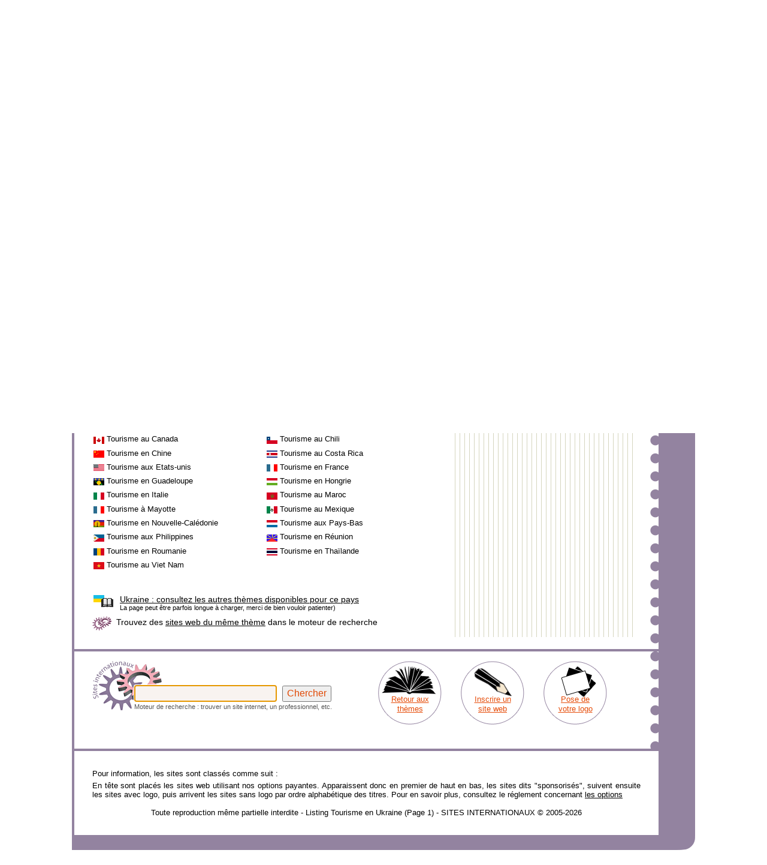

--- FILE ---
content_type: text/html; charset=UTF-8
request_url: https://www.sites-internationaux.com/francophone/liste_sites/theme_pays/tourisme-ukraine-0.html
body_size: 3354
content:
<!DOCTYPE html PUBLIC "-//W3C//DTD XHTML 1.0 Strict//EN" "https://www.w3.org/TR/xhtml1/DTD/xhtml1-strict.dtd">
<html xmlns="https://www.w3.org/1999/xhtml">
<head>
<title>Tourisme en Ukraine - Page 1</title>
<meta http-equiv="Content-Type" content="text/html; charset=UTF-8" />
<meta name="Description" content="Les sites internet inscrits dans la thématique Tourisme en Ukraine - Page 1 - Inscrivez votre site web !" />
<meta http-equiv="content-language" content="fr" />
<meta http-equiv="imagetoolbar" content="no" />

<link href="annuaire-tp2011.css" rel="stylesheet" type="text/css" media="all" />
</head>
<body>
	

<div class="cadre0">
<div class="cadre1">
<div class="cerclpays">
<img src="https://www.sites-internationaux.com/images/cartes/carte-monde.gif" width="146" height="85" alt="Tourisme en Ukraine" />
</div>
<div class="cadremenu">
<div class="tpspir">  
<div class="cadremenua">
<h1><span style="color:black">[<a href="https://www.sites-internationaux.com/francophone/liste_sites/categories/categorie--0.html" title="Retour aux th&eacute;matiques">...</a>] </span><a href="https://www.sites-internationaux.com/francophone/liste_sites/categories/categorie-tourisme-0.html" title="Retour à la thématique Tourisme" class="lientitrecat">Tourisme</a> <span style='color:#000'> en Ukraine</span></h1>
<p style="margin-bottom:20px;margin-top:4px;color:#666">Pas encore de sites inscrits sur cette page, inscrivez votre site</p>
<!-- recherche GG-->
</div>
<div class="menuh">
<div class="boxacc"><p style="text-align:center"><a href="https://www.sites-internationaux.com"  title="Retour à l'accueil de l'annuaire">Accueil Annuaire</a></p></div>
<div class="boxinsc">
<p style="text-align:center"><a href="https://www.sites-internationaux.com/francophone/allopass/inscription_payante_accueil.php" class="lienmenu" title="Inscription instantanée de votre site internet">Inscription imm&eacute;diate</a></p></div>
</div>
</div>
</div>
</div>
<div class="cadre1a">
<div class="cadre2">
<div class="cerclcat">
<div class="cerclcata">
<div style="float:left;width:165px;height:155px;background:url(https://www.sites-internationaux.com/images/imagescat/tourisme.jpg) 28px 26px no-repeat">
</div>
</div>
</div>
<div class="cadresscat">
<div class="cadresscat1">
<p style="color:#a43702;margin-left:10px;margin-top:15px;margin-bottom:15px;text-align:left;font-size:13px">
<img src="../../../images/drapeau_pays/flag_ukraine.gif" width="18" height="12" alt="Ukraine" title="Ukraine" /> Ukraine > <strong>Tourisme</strong></p>
</div>
<div class="menub">
<div class="boxnew">
<p style="text-align:center"><a href="https://www.sites-internationaux.com/francophone/liste_sites/nouveautes/nouveautes-0.html" class="lienmenu" title="Les derniers sites ajoutés">Nouveaux sites inscrits</a></p></div></div>
<div class="cadresscat2"> 
<div class="puceorfd">
<p style="margin-left:10px">
<a href="voyage-ukraine-0.html" class="ssth">Voyage en Ukraine</a></p>
</div></div>
</div>
<div class="cadre2a">
 
<div class="zonetphg">
<div class="zonetphd">
<div class="cadrehaut">
<div class="ggcatvide">
<script async src="https://pagead2.googlesyndication.com/pagead/js/adsbygoogle.js?client=ca-pub-6173203093296814"
     crossorigin="anonymous"></script>
<!-- si2024resp -->
<ins class="adsbygoogle"
     style="display:block"
     data-ad-client="ca-pub-6173203093296814"
     data-ad-slot="6647561252"
     data-ad-format="auto"
     data-full-width-responsive="true"></ins>
<script>
     (adsbygoogle = window.adsbygoogle || []).push({});
</script>
</div>

<!--2013 -->
<div class="cadrepays">
<div style="float:left;width:535px">
<div class="boulpays">
</div>
<div class="tigepays">
<p style="color:#FFF;margin:3px">21 autres pays sont associés à la th&eacute;matique Tourisme</p>
</div>
<div class="demisph"></div>
</div>
<div class="paysrel">
<div class="listpays">
<p style="text-align:left">
<img src='../../../images/drapeau_pays/flag_belgique.gif' width='18' height='12' alt="Belgique" style='margin-left:2px;margin-top:2px;' /> <a href="https://www.sites-internationaux.com/francophone/liste_sites/theme_pays/tourisme-belgique-0.html" class="lienpays">Tourisme en Belgique</a></p>
</div>
<div class="listpays">
<p style="text-align:left">
<img src='../../../images/drapeau_pays/flag_benin.gif' width='18' height='12' alt="Bénin" style='margin-left:2px;margin-top:2px;' /> <a href="https://www.sites-internationaux.com/francophone/liste_sites/theme_pays/tourisme-benin-0.html" class="lienpays">Tourisme en Bénin</a></p>
</div>
<div class="listpays">
<p style="text-align:left">
<img src='../../../images/drapeau_pays/flag_canada.gif' width='18' height='12' alt="Canada" style='margin-left:2px;margin-top:2px;' /> <a href="https://www.sites-internationaux.com/francophone/liste_sites/theme_pays/tourisme-canada-0.html" class="lienpays">Tourisme au Canada</a></p>
</div>
<div class="listpays">
<p style="text-align:left">
<img src='../../../images/drapeau_pays/flag_chili.gif' width='18' height='12' alt="Chili" style='margin-left:2px;margin-top:2px;' /> <a href="https://www.sites-internationaux.com/francophone/liste_sites/theme_pays/tourisme-chili-0.html" class="lienpays">Tourisme au Chili</a></p>
</div>
<div class="listpays">
<p style="text-align:left">
<img src='../../../images/drapeau_pays/flag_chine.gif' width='18' height='12' alt="Chine" style='margin-left:2px;margin-top:2px;' /> <a href="https://www.sites-internationaux.com/francophone/liste_sites/theme_pays/tourisme-chine-0.html" class="lienpays">Tourisme en Chine</a></p>
</div>
<div class="listpays">
<p style="text-align:left">
<img src='../../../images/drapeau_pays/flag_costa_rica.gif' width='18' height='12' alt="Costa rica" style='margin-left:2px;margin-top:2px;' /> <a href="https://www.sites-internationaux.com/francophone/liste_sites/theme_pays/tourisme-costarica-0.html" class="lienpays">Tourisme au Costa Rica</a></p>
</div>
<div class="listpays">
<p style="text-align:left">
<img src='../../../images/drapeau_pays/flag_etats-unis.gif' width='18' height='12' alt="Etats-unis" style='margin-left:2px;margin-top:2px;' /> <a href="https://www.sites-internationaux.com/francophone/liste_sites/theme_pays/tourisme-usa-0.html" class="lienpays">Tourisme aux Etats-unis</a></p>
</div>
<div class="listpays">
<p style="text-align:left">
<img src='../../../images/drapeau_pays/flag_france.gif' width='18' height='12' alt="France" style='margin-left:2px;margin-top:2px;' /> <a href="https://www.sites-internationaux.com/francophone/liste_sites/theme_pays/tourisme-france-0.html" class="lienpays">Tourisme en France</a></p>
</div>
<div class="listpays">
<p style="text-align:left">
<img src='../../../images/drapeau_pays/flag_guadeloupe.gif' width='18' height='12' alt="Guadeloupe" style='margin-left:2px;margin-top:2px;' /> <a href="https://www.sites-internationaux.com/francophone/liste_sites/theme_pays/tourisme-guadeloupe-0.html" class="lienpays">Tourisme en Guadeloupe</a></p>
</div>
<div class="listpays">
<p style="text-align:left">
<img src='../../../images/drapeau_pays/flag_hongrie.gif' width='18' height='12' alt="Hongrie" style='margin-left:2px;margin-top:2px;' /> <a href="https://www.sites-internationaux.com/francophone/liste_sites/theme_pays/tourisme-hongrie-0.html" class="lienpays">Tourisme en Hongrie</a></p>
</div>
<div class="listpays">
<p style="text-align:left">
<img src='../../../images/drapeau_pays/flag_italie.gif' width='18' height='12' alt="Italie" style='margin-left:2px;margin-top:2px;' /> <a href="https://www.sites-internationaux.com/francophone/liste_sites/theme_pays/tourisme-italie-0.html" class="lienpays">Tourisme en Italie</a></p>
</div>
<div class="listpays">
<p style="text-align:left">
<img src='../../../images/drapeau_pays/flag_maroc.gif' width='18' height='12' alt="Maroc" style='margin-left:2px;margin-top:2px;' /> <a href="https://www.sites-internationaux.com/francophone/liste_sites/theme_pays/tourisme-maroc-0.html" class="lienpays">Tourisme au Maroc</a></p>
</div>
<div class="listpays">
<p style="text-align:left">
<img src='../../../images/drapeau_pays/flag_mayotte.gif' width='18' height='12' alt="Mayotte" style='margin-left:2px;margin-top:2px;' /> <a href="https://www.sites-internationaux.com/francophone/liste_sites/theme_pays/tourisme-mayotte-0.html" class="lienpays">Tourisme à Mayotte</a></p>
</div>
<div class="listpays">
<p style="text-align:left">
<img src='../../../images/drapeau_pays/flag_mexique.gif' width='18' height='12' alt="Mexique" style='margin-left:2px;margin-top:2px;' /> <a href="https://www.sites-internationaux.com/francophone/liste_sites/theme_pays/tourisme-mexique-0.html" class="lienpays">Tourisme au Mexique</a></p>
</div>
<div class="listpays">
<p style="text-align:left">
<img src='../../../images/drapeau_pays/flag_nouvelle-caledonie.gif' width='18' height='12' alt="Nouvelle-calédonie" style='margin-left:2px;margin-top:2px;' /> <a href="https://www.sites-internationaux.com/francophone/liste_sites/theme_pays/tourisme-caledonie-0.html" class="lienpays">Tourisme en Nouvelle-Calédonie</a></p>
</div>
<div class="listpays">
<p style="text-align:left">
<img src='../../../images/drapeau_pays/flag_pays-bas.gif' width='18' height='12' alt="Pays-bas" style='margin-left:2px;margin-top:2px;' /> <a href="https://www.sites-internationaux.com/francophone/liste_sites/theme_pays/tourisme-paysbas-0.html" class="lienpays">Tourisme aux Pays-Bas</a></p>
</div>
<div class="listpays">
<p style="text-align:left">
<img src='../../../images/drapeau_pays/flag_philippines.gif' width='18' height='12' alt="Philippines" style='margin-left:2px;margin-top:2px;' /> <a href="https://www.sites-internationaux.com/francophone/liste_sites/theme_pays/tourisme-philippines-0.html" class="lienpays">Tourisme aux Philippines</a></p>
</div>
<div class="listpays">
<p style="text-align:left">
<img src='../../../images/drapeau_pays/flag_reunion.gif' width='18' height='12' alt="Réunion" style='margin-left:2px;margin-top:2px;' /> <a href="https://www.sites-internationaux.com/francophone/liste_sites/theme_pays/tourisme-reunion-0.html" class="lienpays">Tourisme en Réunion</a></p>
</div>
<div class="listpays">
<p style="text-align:left">
<img src='../../../images/drapeau_pays/flag_roumanie.gif' width='18' height='12' alt="Roumanie" style='margin-left:2px;margin-top:2px;' /> <a href="https://www.sites-internationaux.com/francophone/liste_sites/theme_pays/tourisme-roumanie-0.html" class="lienpays">Tourisme en Roumanie</a></p>
</div>
<div class="listpays">
<p style="text-align:left">
<img src='../../../images/drapeau_pays/flag_thailande.gif' width='18' height='12' alt="Thaïlande" style='margin-left:2px;margin-top:2px;' /> <a href="https://www.sites-internationaux.com/francophone/liste_sites/theme_pays/tourisme-thailande-0.html" class="lienpays">Tourisme en Thaïlande</a></p>
</div>
<div class="listpays">
<p style="text-align:left">
<img src='../../../images/drapeau_pays/flag_viet_nam.gif' width='18' height='12' alt="Viet nam" style='margin-left:2px;margin-top:2px;' /> <a href="https://www.sites-internationaux.com/francophone/liste_sites/theme_pays/tourisme-vietnam-0.html" class="lienpays">Tourisme au Viet Nam</a></p>
</div>
</div>
</div>
<div style="float:left;width:100%;margin-bottom:5px;margin-top:20px">
<div style="float:left;width:40px;height:25px;margin-right:6px;margin-top:3px;background:url(../../../images/drapeau_pays/flag_ukraine.gif) 2px 3px no-repeat"><img src="../../../images/livre_ouvert_2.png" width="20" height="15" alt="" style="margin-left:15px;margin-top:8px" /></div>
<div style="float:left;width:505px;margin-top:5px">
<p>
<a href="https://www.sites-internationaux.com/francophone/liste_sites/pays_theme/thematiques-ukraine.html"><span style="color:#000">Ukraine :</span> consultez les autres th&egrave;mes disponibles pour ce pays</a></p>
<p style="font-size:11px">La page peut &ecirc;tre parfois longue &agrave; charger, merci de bien vouloir patienter)</p>
</div>
</div>
<div style="float:left;width:100%;margin-bottom:10px">
<div style="float:left;width:40px;height:25px;margin-top:3px;background:url() 2px 3px no-repeat"><img src="../../../images/moteur-icone.gif" width="32" height="24" alt="Moteur interne" /></div>
<div style="float:left;width:510px;margin-top:5px">Trouvez des <a href="https://www.sites-internationaux.com/francophone/liste_sites/recherches/recherches-si.php?recherche=Tourisme" title="Thème : Tourisme">sites web du m&ecirc;me th&egrave;me</a> dans le moteur de recherche</div>
</div>
</div>
<div class="cadrehd">
  <div class="centpc">
<div class="platlogo">
<div style="float:left;width:100%;margin-bottom:6px">
<p style="text-align:justify;font-size:13px;color:#444"><strong><span style="color:#000">Logos :</span></strong> Quelques exemples de <a href="https://www.sites-internationaux.com/francophone/lienpub/exemple-creation-logo.html" class="lienexpllogo">vignettes installées</a> sur la fiche des sites inscrits, commandez la vôtre !</p></div>
<div style="float:left;width:100%;margin-bottom:6px">
<div class="vignettes"><img src="../../lienpub/logos/logo20186.gif" width="110" height="70" alt="" style="border:1px #999 solid" /></div><div class="vignettes"><img src="../../lienpub/logos/logo13788.gif" width="110" height="70" alt="" style="border:1px #999 solid" /></div><div class="vignettes"><img src="../../lienpub/logos/logo35386.gif" width="110" height="70" alt="" style="border:1px #999 solid" /></div><div class="vignettes"><img src="../../lienpub/logos/logo16547.gif" width="110" height="70" alt="" style="border:1px #999 solid" /></div></div>
<div class="centpc">
<p style="font-size:12px;text-align:justify"><a href="https://www.sites-internationaux.com/francophone/facturation/service--inscription.html" class="lienexpllogo">FORMULE SUR MESURE</a> : inscription de votre site web + pose d'un logo + positionnement en haut des pages th&eacute;matiques.</p>
</div>
</div>
</div>
</div></div></div>
</div>
<div class="limiteur"></div>
<div class="cadremot">
<div class="moteur">
<div class="boxchp">
<form method="post" action="../../moteur_recherche/moteur_recherche.php" >
<div>
<input type="text" name="recherche"  id="recherche" size="28" maxlength="255" value="" class="chpsearch" autofocus />
<input type="submit" name="quete2" value="Chercher" style="margin-left:5px;font-size:16px;color:#e14905;height:27px" />
</div>
</form>
<div class="txtmot">
<p style="color:#555;font-size:11px">Moteur de recherche : trouver un site internet, un professionnel, etc.</p>
</div>   
</div> 
</div>
<div class="themes">
<div class="boxthem"><p style="text-align:center"><a href="https://www.sites-internationaux.com/francophone/liste_sites/categories/categorie--0.html" title="Retour aux catégories mères" class="lienmenu2">Retour aux  thèmes</a></p></div>
</div>
<div class="inscweb"><div class="boxsw"><p style="text-align:center"><a href="https://www.sites-internationaux.com/francophone/ajout_site/ajout_site_accueil.php" title="Inscrivez votre site dans la page Tourisme au Ukraine" class="lienmenu2">Inscrire un site web</a></p></div>
</div>
<div class="logo"><div class="boxlog"><p style="text-align:center"><a href="https://www.sites-internationaux.com/francophone/lienpub/exemple-creation-logo.html" class="lienmenu2" title="Votre site illustré de votre logo : mode d'emploi">Pose de votre logo</a></p></div>
</div>
</div>
<div class="cadre3">
</div><!--cadre3-->
<div class="limiteur"></div>
<div class="footer2">
<p style="text-align:justify;font-size:13px">Pour information, les sites sont class&eacute;s comme suit :</p>
<p style="text-align:justify;margin-top:5px;font-size:13px">En t&ecirc;te sont plac&eacute;s les sites web utilisant nos options payantes. Apparaissent donc en premier de haut en bas, les sites dits &quot;sponsoris&eacute;s&quot;, suivent ensuite les sites avec logo, puis arrivent les sites sans logo par ordre alphab&eacute;tique des titres. Pour en savoir plus, consultez le r&eacute;glement concernant <a href="https://www.sites-internationaux.com/francophone/liens_sponsorises/liens_sponsorises_reglement.php">les options</a></p>
<p style="text-align:center;margin-top:15px;font-size:13px">Toute reproduction même partielle interdite - Listing Tourisme en Ukraine (Page 1) - SITES INTERNATIONAUX &copy; 2005-2026</p>
</div>
</div>
</div>
</div>
</div>
</body>
</html>

--- FILE ---
content_type: text/html; charset=utf-8
request_url: https://www.google.com/recaptcha/api2/aframe
body_size: 266
content:
<!DOCTYPE HTML><html><head><meta http-equiv="content-type" content="text/html; charset=UTF-8"></head><body><script nonce="CsKGozRFqLckqhgKAnUTrg">/** Anti-fraud and anti-abuse applications only. See google.com/recaptcha */ try{var clients={'sodar':'https://pagead2.googlesyndication.com/pagead/sodar?'};window.addEventListener("message",function(a){try{if(a.source===window.parent){var b=JSON.parse(a.data);var c=clients[b['id']];if(c){var d=document.createElement('img');d.src=c+b['params']+'&rc='+(localStorage.getItem("rc::a")?sessionStorage.getItem("rc::b"):"");window.document.body.appendChild(d);sessionStorage.setItem("rc::e",parseInt(sessionStorage.getItem("rc::e")||0)+1);localStorage.setItem("rc::h",'1770007015276');}}}catch(b){}});window.parent.postMessage("_grecaptcha_ready", "*");}catch(b){}</script></body></html>